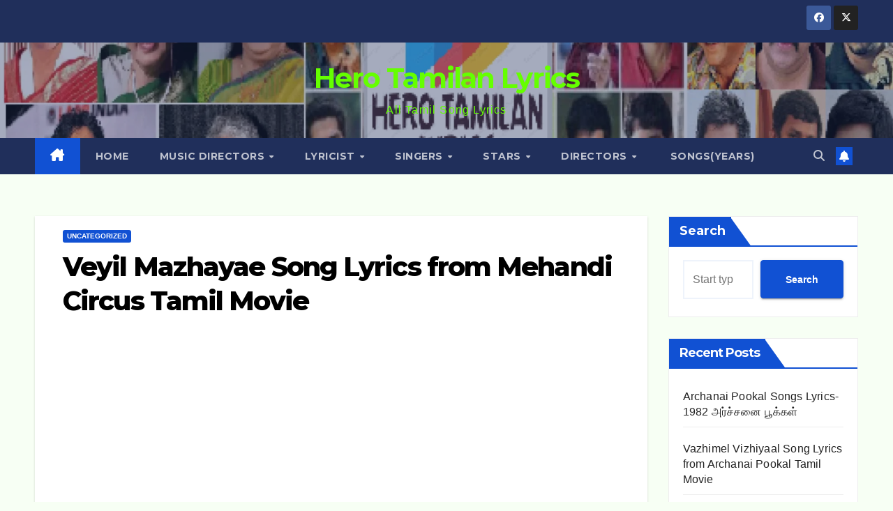

--- FILE ---
content_type: text/html; charset=utf-8
request_url: https://www.google.com/recaptcha/api2/aframe
body_size: 267
content:
<!DOCTYPE HTML><html><head><meta http-equiv="content-type" content="text/html; charset=UTF-8"></head><body><script nonce="ptFjlhdbxymBCZsY-KSA_w">/** Anti-fraud and anti-abuse applications only. See google.com/recaptcha */ try{var clients={'sodar':'https://pagead2.googlesyndication.com/pagead/sodar?'};window.addEventListener("message",function(a){try{if(a.source===window.parent){var b=JSON.parse(a.data);var c=clients[b['id']];if(c){var d=document.createElement('img');d.src=c+b['params']+'&rc='+(localStorage.getItem("rc::a")?sessionStorage.getItem("rc::b"):"");window.document.body.appendChild(d);sessionStorage.setItem("rc::e",parseInt(sessionStorage.getItem("rc::e")||0)+1);localStorage.setItem("rc::h",'1768392784286');}}}catch(b){}});window.parent.postMessage("_grecaptcha_ready", "*");}catch(b){}</script></body></html>

--- FILE ---
content_type: application/javascript; charset=utf-8
request_url: https://fundingchoicesmessages.google.com/f/AGSKWxUvnz1YHaeQhhj-cpij037k4egbFT6xeFzjbWjIb-mImknArhf67P_xtcCsog5eHN-IOaxNQL4_ZjzysLVTDU5Z39jNzk-fIeGUwQ2U7NdEHvDwmunqDXsGkkf18e9CEF_kHnr4GtjwALkfkEnmSQIrRohUUgrNU7byfNEPVKnXXngpOD4q3vqv9Nlx/_/affiliate/displayWidget?_gads_footer./sidebar-ad-_post_ads./imads.js
body_size: -1290
content:
window['6ad37267-4d66-4e1d-8cff-e4365ae10ea9'] = true;